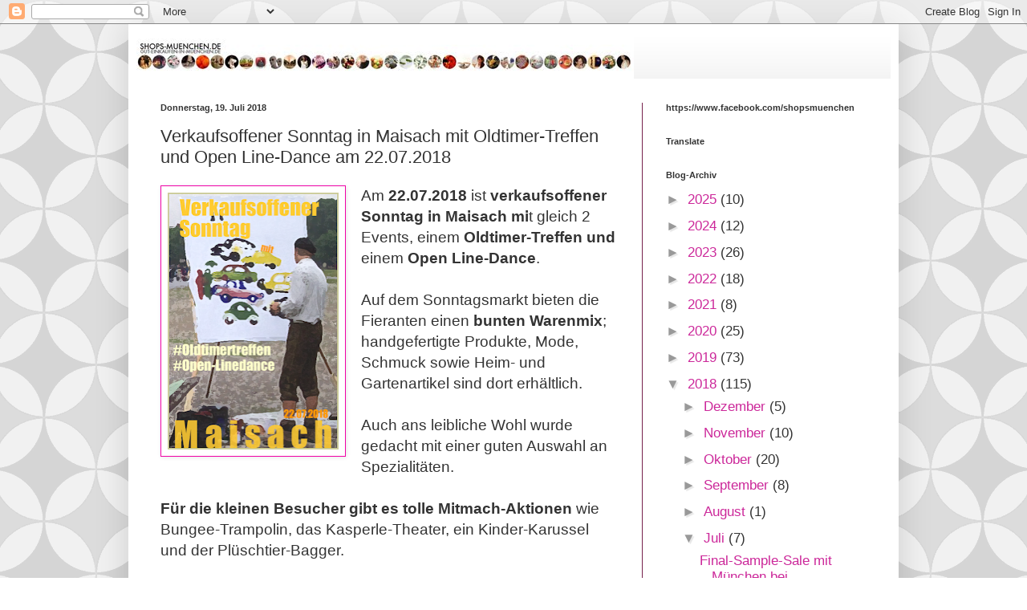

--- FILE ---
content_type: text/html; charset=utf-8
request_url: https://www.google.com/recaptcha/api2/aframe
body_size: 267
content:
<!DOCTYPE HTML><html><head><meta http-equiv="content-type" content="text/html; charset=UTF-8"></head><body><script nonce="S3MZdIP9oRx-e1xKntqZPw">/** Anti-fraud and anti-abuse applications only. See google.com/recaptcha */ try{var clients={'sodar':'https://pagead2.googlesyndication.com/pagead/sodar?'};window.addEventListener("message",function(a){try{if(a.source===window.parent){var b=JSON.parse(a.data);var c=clients[b['id']];if(c){var d=document.createElement('img');d.src=c+b['params']+'&rc='+(localStorage.getItem("rc::a")?sessionStorage.getItem("rc::b"):"");window.document.body.appendChild(d);sessionStorage.setItem("rc::e",parseInt(sessionStorage.getItem("rc::e")||0)+1);localStorage.setItem("rc::h",'1769996484932');}}}catch(b){}});window.parent.postMessage("_grecaptcha_ready", "*");}catch(b){}</script></body></html>